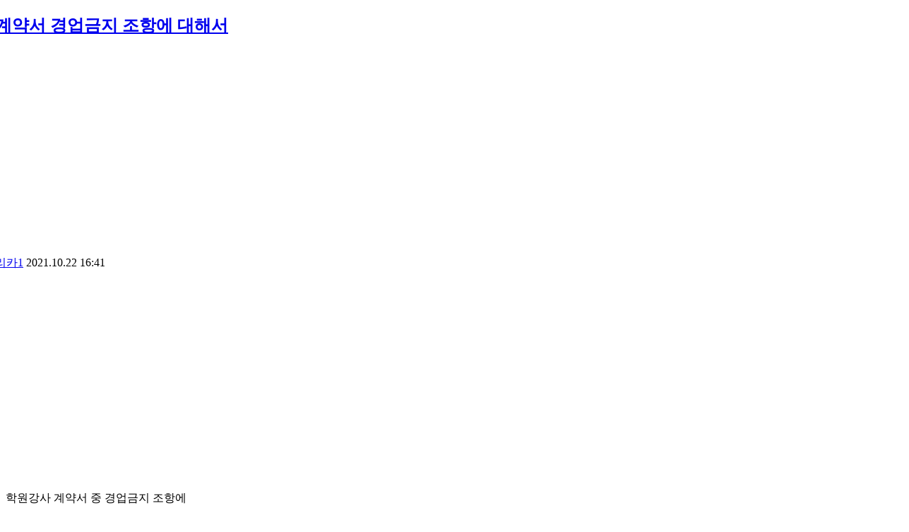

--- FILE ---
content_type: text/html; charset=UTF-8
request_url: https://www.nodong.kr/qna/2253841?ckattempt=1
body_size: 13064
content:
<!DOCTYPE html>
<html lang="ko">
<head>
<!-- META -->
<meta charset="utf-8">
<meta http-equiv="X-UA-Compatible" content="IE=edge">
<!-- TITLE -->
<title>계약서 경업금지 조항에 대해서 - 온라인상담실 - 노동OK</title>

<meta name="Author" content="노동OK" />
<meta name="Keywords" content="연차휴가, 통상임금, 퇴직금, 최저임금, 실업급여, 4대보험, 근로소득세, 임금명세서, 급여명세서, 노동상담" />
<meta name="robots" content="index, follow">
<link rel="shortcut icon" href="https://www.nodong.kr/favicon.ico">
<meta property="og:type" content="website" />

<!--모바일 앱 연동(안드로이드)-->
<meta property="al:android:url" content="https://play.google.com/store/apps/details?id=nodongok.mobile" />
<meta property="al:android:app_name" content="노동OK - 통상임금 연차휴가 4대보험 퇴직금 최저임금 자동계산 노동상담" />
<meta property="al:android:package" content="nodongok.mobile" />
<meta property="al:web:url" content="https://www.nodong.kr/" />
<!--모바일 앱 연동-->

<span itemscope="" itemtype="https://schema.org/Organization">
<link itemprop="url" href="https://www.nodong.kr">
<a itemprop="sameAs" alt="페이스북" href="https://www.facebook.com/laborok"></a>
<a itemprop="sameAs" alt="구글플레이어" href="https://play.google.com/store/apps/details?id=nodongok.mobile"></a>
<a itemprop="sameAs" alt="모두" href="https://nodong.modoo.at"></a>
</span>

<!-- Google Tag Manager -->
<script>(function(w,d,s,l,i){w[l]=w[l]||[];w[l].push({'gtm.start':
new Date().getTime(),event:'gtm.js'});var f=d.getElementsByTagName(s)[0],
j=d.createElement(s),dl=l!='dataLayer'?'&l='+l:'';j.async=true;j.src=
'https://www.googletagmanager.com/gtm.js?id='+i+dl;f.parentNode.insertBefore(j,f);
})(window,document,'script','dataLayer','GTM-5D4Q3FM');</script>
<!-- End Google Tag Manager -->

<!--GA4삭제-->

<!-- Google Adsense-->
<script async src="https://pagead2.googlesyndication.com/pagead/js/adsbygoogle.js?client=ca-pub-5633763088282341"
     crossorigin="anonymous"></script>

<script async custom-element="amp-auto-ads"
        src="https://cdn.ampproject.org/v0/amp-auto-ads-0.1.js">
</script>

<meta name="google-site-verification" content="hhyj86UwRdb-KxIGeTr-BwXcxl-65MqlA-H2srQ_qBI" />
<meta name="msvalidate.01" content="69746B8A11BAAACD9BAEF5B3993B8F3D" />
<meta name="naver-site-verification" content="bb87fe49e3f603f160a30777852b3d1bc663c0e3"/>

<!--naver analytics-->
<script type="text/javascript" src="//wcs.naver.net/wcslog.js"></script>
<script type="text/javascript">
if(!wcs_add) var wcs_add = {};
wcs_add["wa"] = "13209676271329c";
if(window.wcs) {
wcs_do();
}
</script>
<!--category 링크 제거-->
<script type="text/javascript">
if(typeof(history.pushState) == 'function')	{
		var CategoryURL = location.href;
	CategoryURL = CategoryURL.replace(/\?category=([0-9]+)/ig,'');
	history.pushState(null, null, CategoryURL);
}
</script>
<link href="https://cdn.jsdelivr.net/fontawesome/4.7.0/css/font-awesome.min.css" rel="stylesheet">
<style> .xe_content { font-family:"arial";font-size:16px; }</style>
<link rel="canonical" href="https://www.nodong.kr/qna/2253841" />
<meta name="description" content="학원강사 계약서 중 경업금지 조항에 을은 계약 해지 후 (해지 및 퇴사 사유와 무관하게) 1년 이내에는 갑의 동의 없이 동일 상권(갑의 사업장 반경10km이내)에서는 동일과목에 한해 동종, 유사의 학원을 개원하거나 동종, 유사의 학원에 취업해서는 안된다.  위의 조..." />
<meta property="og:locale" content="ko_KR" />
<meta property="og:type" content="article" />
<meta property="og:url" content="https://www.nodong.kr/qna/2253841" />
<meta property="og:site_name" content="노동OK" />
<meta property="og:title" content="계약서 경업금지 조항에 대해서 - 온라인상담실 - 노동OK" />
<meta property="og:description" content="학원강사 계약서 중 경업금지 조항에 을은 계약 해지 후 (해지 및 퇴사 사유와 무관하게) 1년 이내에는 갑의 동의 없이 동일 상권(갑의 사업장 반경10km이내)에서는 동일과목에 한해 동종, 유사의 학원을 개원하거나 동종, 유사의 학원에 취업해서는 안된다.  위의 조..." />
<meta property="article:published_time" content="2021-10-22T16:41:59+09:00" />
<meta property="article:modified_time" content="2021-10-26T11:13:53+09:00" />
<meta property="article:tag" content="경업금지" />
<meta property="og:image" content="https://www.nodong.kr/files/attach/site_image/site_image.1658874480.png" />
<meta property="og:image:width" content="1200" />
<meta property="og:image:height" content="600" />
<style data-id="bdCss">
.bd em,.bd .color{color:#333333;}
.bd .shadow{text-shadow:1px 1px 1px ;}
.bd .bolder{color:#333333;text-shadow:2px 2px 4px ;}
.bd .bg_color{background-color:#333333;}
.bd .bg_f_color{background-color:#333333;background:-webkit-linear-gradient(#FFF -50%,#333333 50%);background:linear-gradient(to bottom,#FFF -50%,#333333 50%);}
.bd .border_color{border-color:#333333;}
.bd .bx_shadow{box-shadow:0 0 2px ;}
.viewer_with.on:before{background-color:#333333;box-shadow:0 0 2px #333333;}
.bd_zine.zine li:first-child,.bd_tb_lst.common_notice tr:first-child td{margin-top:2px;border-top:1px solid #DDD}
.bd_zine .info b,.bd_zine .info a{color:;}
.bd_zine.card h3{color:#333333;}
.bd_tb_lst .cate span,.bd_tb_lst .author span,.bd_tb_lst .last_post small{max-width:px}
</style>
<style>
.my_adslot_336_content_right { width: 336px; height: 280px; }
@media(min-width: 350px) { .my_adslot_336_content_right { width: 300px; height: 250px; } }
@media(min-width: 750px) { .my_adslot_336_content_right { width: 336px; height: 280px; } }
</style>
<style type="text/css">
.tag_relation * {padding:0;margin:0}
.tag_relation {border-top:1px solid #E5E5E5; padding:10px 0px;margin:10px 0 3px 0;}
.tag_relation div.title {font-size:1.21em;font-weight:bold;color:#ff4000;border-bottom:#E5E5E5 1px solid;padding:0px 0px 5px 0px;margin-bottom:10px}
.tag_relation h2 {font-size:18px;font-weight:bold;color:#ff4000;border-bottom:#E5E5E5 0px solid;padding:0px 0px 5px 0px;margin:0;}
.tag_relation li {list-style:none;margin:0; font-size:1.02em;color:#FF0000}
.tag_relation li .module_title {font-family:돋움,sans-serif;font-size:.85em;color:#AAA}
.tag_relation h3 {color:#1C1C1C; font-weight:400 ;font-size:1.02em; text-indent:-5px; padding-left:5px; margin:5px 0;}
.tag_relation li a {color:#1C1C1C;text-decoration:none;font-size:1.02em}
.tag_relation li a:hover {text-decoration:underline;font-size:1.02em}
@media screen and (max-width:400px){
.tag_relation h3 {font-size:1.13em;}
.tag_relation li a {font-size:1.13em;}
.tag_relation li a:hover {font-size:1.13em;}
	}
</style>
<style>
.accessoryTitleBox {width:100%; margin:10px 0; padding-bottom:4px; border-bottom:5px solid #D8D8D8;}
</style>
<style>
.my_adslot_336_comment_right { width: 336px; height: 280px; }
@media(max-width: 750px) { .my_adslot_336_comment_right { width: 336px; height: 280px; } }
@media(max-width: 350px) { .my_adslot_336_comment_right { width: 300px; height: 250px; } }
</style>
<link href="https://www.nodong.kr/css/sjeje_mediaquery.css?ver=1.01" rel=stylesheet type="text/css">
<link rel="stylesheet" type="text/css" href="https://www.nodong.kr/sangdam/Link/withUrl.css?ver=0.05" async />
<link href="https://www.nodong.kr/css/sjeje_mediaquery.css?ver=1.01" rel=stylesheet type="text/css"><!-- CSS -->
<link rel="stylesheet" href="//nodongok.edge.naverncp.com/common/css/xe.min.css" />
<link rel="stylesheet" href="//ajax.aspnetcdn.com/ajax/jquery.ui/1.10.3/themes/smoothness/jquery-ui.css" />
<link rel="stylesheet" href="//nodongok.edge.naverncp.com/modules/board/skins/sketchbook5_1.7.2_qna/css/board.css" />
<!--[if lt IE 9]><link rel="stylesheet" href="/modules/board/skins/sketchbook5_1.7.2_qna/css/ie8.css?20180116123322" />
<![endif]--><link rel="stylesheet" href="//nodongok.edge.naverncp.com/layouts/neat/css/cameron.responsive.css" />
<link rel="stylesheet" href="//nodongok.edge.naverncp.com/layouts/neat/css/layout.css" />
<link rel="stylesheet" href="/layouts/neat/fonts/nanumgothic.css?20230824182723" />
<link rel="stylesheet" href="//nodongok.edge.naverncp.com/layouts/neat/css/colorset3.css" />
<link rel="stylesheet" href="//nodongok.edge.naverncp.com/layouts/neat/cpreview/spectrum.css" />
<link rel="stylesheet" href="/modules/editor/styles/qna_default/style.css?20230812093444" />
<link rel="stylesheet" href="/widgets/cameronCategory/skins/neat/neat_cate.css?20201014135159" />
<link rel="stylesheet" href="/files/faceOff/747/012/002/layout.css?20251117232823" />
<!-- JS -->
<!--[if lt IE 9]><script src="//nodongok.edge.naverncp.com/common/js/jquery-1.x.min.js"></script>
<![endif]--><!--[if gte IE 9]><!--><script src="//nodongok.edge.naverncp.com/common/js/jquery.min.js"></script>
<!--<![endif]--><script src="//nodongok.edge.naverncp.com/common/js/x.min.js"></script>
<script src="//nodongok.edge.naverncp.com/common/js/xe.min.js"></script>
<script src="/modules/board/tpl/js/board.min.js?20180116123234"></script>
<script src="//nodongok.edge.naverncp.com/layouts/neat/js/modernizr.custom.js"></script>
<!-- RSS -->
<link rel="alternate" type="application/rss+xml" title="RSS" href="https://www.nodong.kr/qna/rss" /><link rel="alternate" type="application/atom+xml" title="Atom" href="https://www.nodong.kr/qna/atom" /><!-- ICON -->
<link rel="shortcut icon" href="https://www.nodong.kr/files/attach/xeicon/favicon.ico" /><link rel="apple-touch-icon" href="https://www.nodong.kr/files/attach/xeicon/mobicon.png" /><script>
//<![CDATA[
var current_url = "https://www.nodong.kr/?mid=qna&document_srl=2253841&ckattempt=1";
var request_uri = "https://www.nodong.kr/";
var current_mid = "qna";
var waiting_message = "서버에 요청 중입니다. 잠시만 기다려주세요.";
var ssl_actions = new Array();
var default_url = "https://www.nodong.kr/";
var enforce_ssl = true;xe.current_lang = "ko";
xe.cmd_find = "찾기";
xe.cmd_cancel = "취소";
xe.cmd_confirm = "확인";
xe.msg_no_root = "루트는 선택 할 수 없습니다.";
xe.msg_no_shortcut = "바로가기는 선택 할 수 없습니다.";
xe.msg_select_menu = "대상 메뉴 선택";
//]]>
</script>
</head>
<body>
<body id="sub" class="colorset3">
<!--클로링 제외 (2020.1.17)-->					
<div id="cameron-body">
<!--클로링 제외 (2020.1.17)-->					
<!---AMP자동광고 start--->	
<amp-auto-ads type="adsense"
              data-ad-client="ca-pub-5633763088282341">
</amp-auto-ads>
<!---AMP자동광고 end--->	
	
	<section id="contents" class="cameron-container boxs">
		<div class="cameron-row boxs">
<!--클로링 제외 (2020.1.17)-->					
				<div class="content newclearfix">
<!--크롤링 제외(2020.1.17)-->					
				<!--#JSPLUGIN:ui--><script>//<![CDATA[
var lang_type = "ko";
var bdLogin = "로그인 하시겠습니까?@https://www.nodong.kr/index.php?mid=qna&document_srl=2253841&ckattempt=1&act=dispMemberLoginForm";
jQuery(function($){
	board('#bd_187123_2253841');
	$.cookie('bd_viewer_font',$('body').css('font-family'));
});
//]]></script>
<div></div><div id="bd_187123_2253841" class="bd  fdb_count fdb_count2 hover_effect" data-default_style="list" data-bdBubble="N" data-bdFilesType="" data-bdNavSide="N">
<div class="bd_hd v2 clear">
		
	
	<div class="bd_set fr m_btn_wrp m_no">
															</div>
	
	</div>
<div class="rd rd_nav_style2 clear" style="padding:;" data-docSrl="2253841">
	
	<div class="rd_hd clear" style="margin:0 -15px 20px">
		
		<header class="board clear " style=";">
			<div class="top_area ngeb" style=";">
								<div class="fr">
														</div>
				<h1 class="np_18px"><a href="https://www.nodong.kr/qna/2253841">계약서 경업금지 조항에 대해서</a></h1>
			</div>
<!--ads--> 
<aside style="margin:10px auto; text-align:center">
<!-- QNA 제목아래 -->
<ins class="adsbygoogle"
     style="display:block"
     data-ad-client="ca-pub-5633763088282341"
     data-ad-slot="3355610639"
     data-ad-format="auto"
     data-full-width-responsive="true"></ins>
<script>
     (adsbygoogle = window.adsbygoogle || []).push({});
</script>
</aside>
<!--ads-->
			<div class="btm_area clear">
								<div class="side">
					<a href="#popup_menu_area" class="nick member_2253839" onclick="return false">리카1</a>										
					<span class="date">2021.10.22 16:41</span>														</div>
				<div class="side fr">
																																			<!--조회수 클로링 제외 (2020.1.17)//-->
																								</div>
				
							</div>
		</header>		
		
				
				
				
		
			</div>
	
		
	<div class="rd_body clear" style="font-size:16px;">
		
		
				
		<!---애드센스//본문 좌상쪽---->		
<div id="adsenserighttop">

<!-- QNA_본문 -->
<ins class="adsbygoogle my_adslot_336_content_right"
     style="display:block"
     data-ad-client="ca-pub-5633763088282341"
     data-ad-slot="1613184714"
     data-ad-format="auto"></ins>
<script>
(adsbygoogle = window.adsbygoogle || []).push({});
</script>
</div>
<!---애드센스---->
		<article><!--BeforeDocument(2253841,2253839)--><div class="document_2253841_2253839 xe_content"><p>학원강사 계약서 중 경업금지 조항에</p>

<p>을은 계약 해지 후 (해지 및 퇴사 사유와 무관하게) 1년 이내에는 갑의 동의 없이 동일 상권(갑의 사업장 반경10km이내)에서는 동일과목에 한해 동종, 유사의 학원을 개원하거나 동종, 유사의 학원에 취업해서는 안된다. </p>

<p>위의 조항은 불공정한 조항인지 궁금합니다.</p></div><!--AfterDocument(2253841,2253839)-->
</article>
<!---본문하단/s--->	

	<div class="contents_bottom_ad_left">
	
	<table class="et_vars bd_tb">
		<caption class="blind">Extra Form</caption>
				<tr class="bg1">
			<th scope="row">성별</th>
			<td>여성</td>							</tr><tr class="bg0">
			<th scope="row">지역</th>
			<td>인천</td>							</tr><tr class="bg1">
			<th scope="row">회사 업종</th>
			<td>교육서비스업</td>							</tr><tr class="bg0">
			<th scope="row">상시근로자수</th>
			<td>1~4인</td>							</tr><tr class="bg1">
			<th scope="row">본인 직무 직종</th>
			<td>서비스직</td>							</tr><tr class="bg0">
			<th scope="row">노동조합</th>
			<td>없음</td>							</tr>	</table>	</div>	
	<div class="contents_bottom_ad_right">
	
	<!-- QNA_본문_하단 -->
	<ins class="adsbygoogle"
	     style="display:block"
	     data-ad-client="ca-pub-5633763088282341"
	     data-ad-slot="3103179677"
	     data-ad-format="auto"
	     data-full-width-responsive="true"></ins>
	<script>
	     (adsbygoogle = window.adsbygoogle || []).push({});
	</script>
	</div>
<!---본문하단/e--->	
        			
<!---새롭게 추천, sns, 첨부파일 위치를 본문박스 안으로 옮겨온 곳--->
		
		
				<div class="rd_t_f rd_tag css3pie clear">
			<div class="bg_f_color border_color">연관 검색어</div>
			<ul>
												<li><a href="https://www.nodong.kr/index.php?mid=qna&amp;ckattempt=1&amp;search_target=tag&amp;search_keyword=%EA%B2%BD%EC%97%85%EA%B8%88%EC%A7%80">경업금지</a><span class="comma">,</span></li>
							</ul>
		</div>	</div>
<!---여기까지 박스안쪽--->	
<div class="rd_ft">
		
				
				
		<div class="rd_ft_nav clear">
						
			
						<div class="rd_nav img_tx fr m_btn_wrp">
				<a class="back_to bubble m_no" href="#bd_187123_2253841" title="위로"><i class="fa fa-arrow-up"></i><b class="tx">위로</b></a>
	<a class="back_to bubble m_no" href="#rd_end_2253841" title="(목록) 아래로"><i class="fa fa-arrow-down"></i><b class="tx">아래로</b></a>
	<a class="comment back_to bubble if_viewer m_no" href="#2253841_comment" title="댓글로 가기"><i class="fa fa-comment"></i><b class="tx">댓글로 가기</b></a>
				</div>					</div>
	</div>
<!-- Share /s -->				

<div class="sharewith">이 정보를 친구들과 공유</div>
<!--sns/s-->
<div class="to_sns big" data-url="https://www.nodong.kr/qna/2253841" data-permanenturl="https://www.nodong.kr/qna/2253841" data-title="계약서 경업금지 조항에 대해서">
	<script src="https://t1.kakaocdn.net/kakao_js_sdk/2.7.8/kakao.min.js" integrity="sha384-WUSirVbD0ASvo37f3qQZuDap8wy76aJjmGyXKOYgPL/NdAs8HhgmPlk9dz2XQsNv" crossorigin="anonymous"></script>
	<script>
	  Kakao.init('1c3f0ca35397898a5046af8b1a759df5');
	</script>
		<a id="kakaotalk-sharing-btn" href="javascript:shareMessage()"><img src="https://nodongok.cdn1.cafe24.com/sns/b_kakao_234.png" style="height:55px; width:234px;" alt="카톡으로 공유"></a>
		<script>
		  function shareMessage() {
		    Kakao.Share.sendScrap({
		      requestUrl: 'https://www.nodong.kr/qna/2253841'
		    });
		  }
		</script>
	<a class="facebook bubble" href="#" data-type="facebook" title="To Facebook"><img src="https://nodongok.cdn1.cafe24.com/sns/b_fb_234.png" style="height:55px; width:234px;" alt="페이스북으로 공유"></a>
</div>
<!---sns/e--->
<!--URL copy/s-->
<div class="withUrl_container">
	<input id="url_field" type="url" value="https://www.nodong.kr/qna/2253841" readonly="readonly">
	<input id="copy_btn" type="button" value="URL 복사">
</div>
<script src="https://www.nodong.kr/sangdam/Link/withUrl.js" async /></script>
<!--URL copy/e-->
<!-- Share /e -->

<!---크롤링 제외 적용/s--->
<!--Accessory part + ad /e-->
<!--크롤링 제외 적용/e--->
<br />
	<div class="fdb_lst_wrp fdb_v2 no_profile">
		<div id="2253841_comment" class="fdb_lst clear fdb_nav_btm cmt_wrt_btm">
			
						
						
			<div id="cmtPosition" aria-live="polite"><a class="nametag ui_font bubble" href="#" onclick="jQuery(this).nextAll('ul,.bd_pg').slideToggle();return false" title="Click! 댓글 보기~"><h2 style="margin: 0;"><strong class="bg_color bx_shadow">답변 글 <b>'1'</b></strong></h2></a><br />
<ul class="fdb_lst_ul ">
		<li id="comment_2254134" class="fdb_itm clear">
		
				
		<div class="meta">
			<a href="#popup_menu_area" class="member_203578" onclick="return false">상담소</a>									<span class="date">2021.10.26 11:13</span>작성
									
					</div>
		
			
<!---애드센스---->		
<div id="adsenserightbottom">
	
<!-- 반응형 336 -->
<ins class="adsbygoogle my_adslot_336_comment_right"
     style="display:block"
     data-ad-client="ca-pub-5633763088282341"
     data-ad-slot="2970296604"
     data-ad-format="auto"
     data-full-width-responsive="true"></ins>
<script>
(adsbygoogle = window.adsbygoogle || []).push({});
</script>
</div>
<!---애드센스---->		
		<!--BeforeComment(2254134,203578)--><div class="comment_2254134_203578 xe_content"><p>안녕하세요, 노동OK를 운영하고 있는 한국노총 부천상담소입니다.&nbsp;</p>

<p>&nbsp;</p>

<p>위의 내용만 가지고 판단하기는 어렵습니다. 경업금지 약정의 유효성 여부에 대해서는</p>

<p>&#39;보호할 가치 있는 사용자의 이익, 근로자의 퇴직 전 지위, 경업 제한의 기간&middot;지역 및 대상 직종, 근로자에 대한 대가의 제공 유무, 근로자의 퇴직 경위, 공공의 이익 및 기타 사정 등을 종합적으로 고려&#39;해서 판단하게 되므로 사용자의 필요성과 귀하의 불이익을 비교교량해서 판단해야 할 것 입니다. 1~2년의 경우도 위에서 말씀드린 기준에 따라 과하다고 보거나 과하지 않다고 판단한 사례들이 존재하나 학원강사의 경우 1년간 경업금지 약정을 체결한 사안에서 무효라고 본 판결이 있으니 귀하의 경우도 효력이 없을 것이라고 판단되나 구체적 상황을 알 수 없어 정확한 답변은 어려우니 아래의 판결을 참고하시기 바랍니다.</p>

<p>&nbsp;</p>

<p>경업의 제한이 합리적인 범위를 넘어서 직업선택의 자유 등을 부당하게 구속하고 그의 생존을 위협하는 경우에 그와 같은 제한은 사회질서에 반하는 것으로서 무효가 된다</p>

<p>사건번호 : 서울중앙지법 2007가합86803,&nbsp; 선고일자 : 2008-01-10</p>

<p>피고들은 원고의 학원에게 근무하면서 학원강사로서 근무하면서 일반적으로 얻는 지식이나 기능 이외에 특별한 지식을 습득한 것으로 보기 어렵고, 피고들은 원고에 대해 원고의 영업이익과 관련된 영업비밀과 노하우를 누설하지 않겠다고 약정하였으나 피고들이 원고의 영업이익 등에 관련된 영업비밀을 취득하였다고 볼 자료도 전혀 없으며, 원고와 피고들 사이의 경업금지약정은 원고의 정당한 영업이익을 보호하기 위한 것으로 보기 어렵고, 피고들의 다른 학원에의 전직을 방지하여 원고의 영업이익의 독점을 위한 것...</p>

<p>또 피고들의 경업금지약정위반에 대하여 피고들에게 지나친 위약금을 부담하게 하는 의무를 과하고 있고, 피고들이 원고의 학원에서 근무한 기간과 받은 급여(피고 ○○○ 기본급 월 250만원, 피고 ○○○ 기본급 월 180만원)에 비하여 원고의 대치동 학원에서 반경 5㎞ 이내에서 1년간 개인과외를 제외한 교습소나 학원에서의 일체의 강의행위를 금지하는 내용의 합리성이 찾아보기도 어렵다. 더욱이 원고가 피고들에게 경업금지약정의 반대급부로서 아무런 대가조치도 취하지 않았다.이와 같은 사정에 비추어 보면, 원고와 피고들 사이의 경업금지약정은 피고들의 직업선택의 자유와 학원들 사이의 영업경쟁을 합리적인 범위를 넘어 지나치게 제한하는 것으로 그 특약을 체결에 관해 합리적인 사정이 있음이 입증되지 않는 한 민법 제103조에 정해진 선량한 사회질서에 반하는 약정에 해당하여 무효라고 해석함이 상당하다.(이하 생략)</p>

<p>&nbsp;</p>

<p>노동자의 권익향상과 노동환경개선을 위해 노력하고 있는 저희 &#39;한국노총&#39;에 많은 관심과 성원 부탁드리며, 좋은 하루되시기 바랍니다.</p></div><!--AfterComment(2254134,203578)--><!---코멘트하단/s--->	

<div class="contents_bottom_ad_left">
<!-- QNA_코멘트 -->
<ins class="adsbygoogle"
     style="display:block"
     data-ad-client="ca-pub-5633763088282341"
     data-ad-slot="7603877994"
     data-ad-format="auto"
     data-full-width-responsive="true"></ins>
<script>
     (adsbygoogle = window.adsbygoogle || []).push({});
</script>
</div>	
<div class="contents_bottom_ad_right">
<!--
<div id="fb-root"></div>
<script async defer crossorigin="anonymous" src="https://connect.facebook.net/ko_KR/sdk.js#xfbml=1&version=v11.0&appId=261236800886594&autoLogAppEvents=1" nonce="f8ZUVW6y"></script>
<div class="fb-page" data-href="https://www.facebook.com/laborok/" data-tabs="timeline" data-width="320" data-height="290" data-small-header="true" data-adapt-container-width="true" data-hide-cover="true" data-show-facepile="true"><blockquote cite="https://www.facebook.com/laborok/" class="fb-xfbml-parse-ignore"><a href="https://www.facebook.com/laborok/">노동OK</a></blockquote></div>
-->
</div>			
<!---코멘트하단/e--->	
				
		<div class="fdb_nav img_tx">
									
			
						
			<a class="re_comment" href="https://www.nodong.kr/index.php?mid=qna&amp;document_srl=2253841&amp;ckattempt=1&amp;act=dispBoardReplyComment&amp;comment_srl=2254134" onclick="alert('권한이 없습니다.');return false;"><i class="fa fa-comment"></i> 댓글</a>			
					</div>
	</li>
	</ul>
</div>
			
			<div class="cmt_editor" style="margin-top:30px">
<label for="editor_2253841" class="cmt_editor_tl fl"><em>✔</em><strong>댓글 쓰기</strong></label>
<div class="bd_wrt clear">
	<div class="simple_wrt">
				<div class="text">
			<a class="cmt_disable bd_login" href="#">댓글 쓰기 권한이 없습니다. 로그인 하시겠습니까?</a>					</div>
		<input type="button" value="등록" disabled="disabled" class="bd_btn" />
	</div>
</div>
</div>					</div>
	</div>	
	<!--크롤링 제외 적용/s--->
<!--크롤링 제외 적용/e--->
</div>
<hr id="rd_end_2253841" class="rd_end clear" /><div class="bd_lst_wrp">
<div class="tl_srch clear">
	
			
	<div class="bd_faq_srch clear">
		<form action="https://www.nodong.kr/" method="get" onsubmit="return procFilter(this, search)" ><input type="hidden" name="act" value="" />
	<input type="hidden" name="vid" value="" />
	<input type="hidden" name="mid" value="qna" />
	<input type="hidden" name="category" value="" />
	<table class="bd_tb">
		<tr>
			<td>
				<span class="select itx">
					<select name="search_target">
						<option value="title_content">제목+내용</option><option value="title">제목</option><option value="content">내용</option><option value="comment">댓글</option><option value="nick_name">닉네임</option><option value="tag">태그</option><option value="extra_vars1">성별</option><option value="extra_vars2">지역</option><option value="extra_vars3">회사 업종</option><option value="extra_vars4">상시근로자수</option><option value="extra_vars5">본인 직무 직종</option><option value="extra_vars6">노동조합</option>					</select>
				</span>
			</td>
			<td class="itx_wrp">
				<input type="text" name="search_keyword" value="" class="itx srch_itx" />
			</td>
			<td>
				<button type="submit" onclick="jQuery(this).parents('form').submit();return false" class="bd_btn">검색</button>
								<!--계속검색 강화(굵게,단어변경) 2019.05.13 수정 했음 확인-->
			</td>
		</tr>
	</table>
</form>	</div></div>
<div class="cnb_n_list">
</div>
<!---상담분류별 보기(2019.12.28)--->
<div class="xe-widget-wrapper " style=""><div style="*zoom:1;padding: 0px 0px 0px 0px !important;"><div class="neat_category newclearfix">
	<ul>
		<li><a class="selected" href="https://www.nodong.kr/qna" title="전체 119475">전체</a></li>
								<li>
		<a href="https://www.nodong.kr/index.php?mid=qna&amp;category=187125" title="임금·퇴직금 19371">임금·퇴직금</a>
					</li>
											<li>
		<a href="https://www.nodong.kr/index.php?mid=qna&amp;category=187127" title="근로계약 4809">근로계약</a>
					</li>
											<li>
		<a href="https://www.nodong.kr/index.php?mid=qna&amp;category=187129" title="해고·징계 3260">해고·징계</a>
					</li>
											<li>
		<a href="https://www.nodong.kr/index.php?mid=qna&amp;category=187131" title="근로시간 3045">근로시간</a>
					</li>
											<li>
		<a href="https://www.nodong.kr/index.php?mid=qna&amp;category=187133" title="휴일·휴가 6506">휴일·휴가</a>
					</li>
											<li>
		<a href="https://www.nodong.kr/index.php?mid=qna&amp;category=187135" title="비정규직 791">비정규직</a>
					</li>
											<li>
		<a href="https://www.nodong.kr/index.php?mid=qna&amp;category=2008610" title="직장갑질 226">직장갑질</a>
					</li>
											<li>
		<a href="https://www.nodong.kr/index.php?mid=qna&amp;category=187137" title="여성 1243">여성</a>
					</li>
											<li>
		<a href="https://www.nodong.kr/index.php?mid=qna&amp;category=187139" title="고용보험 3189">고용보험</a>
					</li>
											<li>
		<a href="https://www.nodong.kr/index.php?mid=qna&amp;category=187141" title="산업재해 792">산업재해</a>
					</li>
											<li>
		<a href="https://www.nodong.kr/index.php?mid=qna&amp;category=187143" title="노동조합 976">노동조합</a>
					</li>
											<li>
		<a href="https://www.nodong.kr/index.php?mid=qna&amp;category=1363894" title="최저임금 667">최저임금</a>
					</li>
											<li>
		<a href="https://www.nodong.kr/index.php?mid=qna&amp;category=187145" title="기타 4980">기타</a>
					</li>
											</li>
	</ul>
</div></div></div>
		<table class="bd_lst bd_tb_lst bd_tb">
	<caption class="blind">List of Articles</caption>
	<thead class="bg_f_f9">
		
	</thead>
	<tbody>
		
		<tr>
						<td class="no">
							</td>				
																								<td class="cate"><span style="color:transpa">근로시간</span></td>			<td class="title">
				
								<a href="https://www.nodong.kr/index.php?mid=qna&amp;document_srl=2253873&amp;ckattempt=1" class="hx">격일제 경비근무자(감시단속직)의 일 최소 휴게시간</a>
												<a href="https://www.nodong.kr/index.php?mid=qna&amp;document_srl=2253873&amp;ckattempt=1#2253873_comment" class="replyNum" title="댓글">1</a>												<span class="extraimages"></span>
							</td>
				
																						
																						
																						
			<td class="time" title="08:37">2021.10.23</td>																			
												<td class="m_no">2623</td>								</tr><tr>
						<td class="no">
							</td>				
																								<td class="cate"><span style="color:">직장갑질</span></td>			<td class="title">
				
								<a href="https://www.nodong.kr/index.php?mid=qna&amp;document_srl=2253870&amp;ckattempt=1" class="hx">퇴사보고후 협박시 신고가능한가요</a>
												<a href="https://www.nodong.kr/index.php?mid=qna&amp;document_srl=2253870&amp;ckattempt=1#2253870_comment" class="replyNum" title="댓글">1</a>												<span class="extraimages"></span>
							</td>
				
																						
																						
																						
			<td class="time" title="23:00">2021.10.22</td>																			
												<td class="m_no">1849</td>								</tr><tr>
						<td class="no">
							</td>				
																								<td class="cate"><span style="color:transpa">근로계약</span></td>			<td class="title">
				
								<a href="https://www.nodong.kr/index.php?mid=qna&amp;document_srl=2253868&amp;ckattempt=1" class="hx">실업급여 궁금합니다.</a>
												<a href="https://www.nodong.kr/index.php?mid=qna&amp;document_srl=2253868&amp;ckattempt=1#2253868_comment" class="replyNum" title="댓글">1</a>												<span class="extraimages"></span>
							</td>
				
																						
																						
																						
			<td class="time" title="21:36">2021.10.22</td>																			
												<td class="m_no">250</td>								</tr><tr>
						<td class="no">
							</td>				
																								<td class="cate"><span style="color:transpa">고용보험</span></td>			<td class="title">
				
								<a href="https://www.nodong.kr/index.php?mid=qna&amp;document_srl=2253866&amp;ckattempt=1" class="hx">일용직 실업급여 도와주세요~@</a>
												<a href="https://www.nodong.kr/index.php?mid=qna&amp;document_srl=2253866&amp;ckattempt=1#2253866_comment" class="replyNum" title="댓글">1</a>												<span class="extraimages"></span>
							</td>
				
																						
																						
																						
			<td class="time" title="20:22">2021.10.22</td>																			
												<td class="m_no">434</td>								</tr><tr>
						<td class="no">
							</td>				
																								<td class="cate"><span style="color:transpa">임금·퇴직금</span></td>			<td class="title">
				
								<a href="https://www.nodong.kr/index.php?mid=qna&amp;document_srl=2253862&amp;ckattempt=1" class="hx">중도퇴사시 주말 급여산정 문의</a>
												<a href="https://www.nodong.kr/index.php?mid=qna&amp;document_srl=2253862&amp;ckattempt=1#2253862_comment" class="replyNum" title="댓글">1</a>												<span class="extraimages"></span>
							</td>
				
																						
																						
																						
			<td class="time" title="18:19">2021.10.22</td>																			
												<td class="m_no">604</td>								</tr><tr>
						<td class="no">
							</td>				
																								<td class="cate"><span style="color:transpa">근로시간</span></td>			<td class="title">
				
								<a href="https://www.nodong.kr/index.php?mid=qna&amp;document_srl=2253859&amp;ckattempt=1" class="hx">선택근무제 산정 방식 문의</a>
												<a href="https://www.nodong.kr/index.php?mid=qna&amp;document_srl=2253859&amp;ckattempt=1#2253859_comment" class="replyNum" title="댓글">1</a>												<span class="extraimages"></span>
							</td>
				
																						
																						
																						
			<td class="time" title="17:59">2021.10.22</td>																			
												<td class="m_no">532</td>								</tr><tr>
						<td class="no">
							</td>				
																								<td class="cate"><span style="color:transpa">기타</span></td>			<td class="title">
				
								<a href="https://www.nodong.kr/index.php?mid=qna&amp;document_srl=2253854&amp;ckattempt=1" class="hx">헤외 주재원 미사용 연차 미지급 관련입니다,.</a>
												<a href="https://www.nodong.kr/index.php?mid=qna&amp;document_srl=2253854&amp;ckattempt=1#2253854_comment" class="replyNum" title="댓글">1</a>												<span class="extraimages"></span>
							</td>
				
																						
																						
																						
			<td class="time" title="17:44">2021.10.22</td>																			
												<td class="m_no">422</td>								</tr><tr>
						<td class="no">
							</td>				
																								<td class="cate"><span style="color:transpa">휴일·휴가</span></td>			<td class="title">
				
								<a href="https://www.nodong.kr/index.php?mid=qna&amp;document_srl=2253850&amp;ckattempt=1" class="hx">회계기간 연차산정 회사 입니다. 퇴사시 연차수당 질문입니다.</a>
												<a href="https://www.nodong.kr/index.php?mid=qna&amp;document_srl=2253850&amp;ckattempt=1#2253850_comment" class="replyNum" title="댓글">1</a>												<span class="extraimages"></span>
							</td>
				
																						
																						
																						
			<td class="time" title="17:00">2021.10.22</td>																			
												<td class="m_no">249</td>								</tr><tr class="select">
						<td class="no">
				&raquo;			</td>				
																								<td class="cate"><span style="color:transpa">근로계약</span></td>			<td class="title">
				
								<a href="https://www.nodong.kr/index.php?mid=qna&amp;document_srl=2253841&amp;ckattempt=1" class="hx">계약서 경업금지 조항에 대해서</a>
												<a href="https://www.nodong.kr/index.php?mid=qna&amp;document_srl=2253841&amp;ckattempt=1#2253841_comment" class="replyNum" title="댓글">1</a>												<span class="extraimages"></span>
							</td>
				
																						
																						
																						
			<td class="time" title="16:41">2021.10.22</td>																			
												<td class="m_no">1523</td>								</tr><tr>
						<td class="no">
							</td>				
																								<td class="cate"><span style="color:transpa">임금·퇴직금</span></td>			<td class="title">
				
								<a href="https://www.nodong.kr/index.php?mid=qna&amp;document_srl=2253832&amp;ckattempt=1" class="hx">야간 근로자 시급계산문의</a>
												<a href="https://www.nodong.kr/index.php?mid=qna&amp;document_srl=2253832&amp;ckattempt=1#2253832_comment" class="replyNum" title="댓글">1</a>												<span class="extraimages"></span>
							</td>
				
																						
																						
																						
			<td class="time" title="15:53">2021.10.22</td>																			
												<td class="m_no">409</td>								</tr><tr>
						<td class="no">
							</td>				
																								<td class="cate"><span style="color:transpa">휴일·휴가</span></td>			<td class="title">
				
								<a href="https://www.nodong.kr/index.php?mid=qna&amp;document_srl=2253794&amp;ckattempt=1" class="hx">근로기준법 연차 유급 휴가 대체합의에 따른 휴무일 기준</a>
												<a href="https://www.nodong.kr/index.php?mid=qna&amp;document_srl=2253794&amp;ckattempt=1#2253794_comment" class="replyNum" title="댓글">1</a>												<span class="extraimages"></span>
							</td>
				
																						
																						
																						
			<td class="time" title="15:39">2021.10.22</td>																			
												<td class="m_no">753</td>								</tr><tr>
						<td class="no">
							</td>				
																								<td class="cate"><span style="color:transpa">기타</span></td>			<td class="title">
				
								<a href="https://www.nodong.kr/index.php?mid=qna&amp;document_srl=2253774&amp;ckattempt=1" class="hx">실업급여 수급에 대해서_재작성 글입니다</a>
												<a href="https://www.nodong.kr/index.php?mid=qna&amp;document_srl=2253774&amp;ckattempt=1#2253774_comment" class="replyNum" title="댓글">1</a>												<span class="extraimages"></span>
							</td>
				
																						
																						
																						
			<td class="time" title="14:05">2021.10.22</td>																			
												<td class="m_no">152</td>								</tr><tr>
						<td class="no">
							</td>				
																								<td class="cate"><span style="color:transpa">근로계약</span></td>			<td class="title">
				
								<a href="https://www.nodong.kr/index.php?mid=qna&amp;document_srl=2253756&amp;ckattempt=1" class="hx">감시직 관련해서 문의드립니다.</a>
												<a href="https://www.nodong.kr/index.php?mid=qna&amp;document_srl=2253756&amp;ckattempt=1#2253756_comment" class="replyNum" title="댓글">1</a>												<span class="extraimages"></span>
							</td>
				
																						
																						
																						
			<td class="time" title="13:58">2021.10.22</td>																			
												<td class="m_no">708</td>								</tr><tr>
						<td class="no">
							</td>				
																								<td class="cate"><span style="color:transpa">휴일·휴가</span></td>			<td class="title">
				
								<a href="https://www.nodong.kr/index.php?mid=qna&amp;document_srl=2253707&amp;ckattempt=1" class="hx">퇴사시 연차수당</a>
												<a href="https://www.nodong.kr/index.php?mid=qna&amp;document_srl=2253707&amp;ckattempt=1#2253707_comment" class="replyNum" title="댓글">1</a>												<span class="extraimages"></span>
							</td>
				
																						
																						
																						
			<td class="time" title="12:48">2021.10.22</td>																			
												<td class="m_no">369</td>								</tr><tr>
						<td class="no">
							</td>				
																								<td class="cate"><span style="color:transpa">근로계약</span></td>			<td class="title">
				
								<a href="https://www.nodong.kr/index.php?mid=qna&amp;document_srl=2253701&amp;ckattempt=1" class="hx">퇴사 관련 문의</a>
												<a href="https://www.nodong.kr/index.php?mid=qna&amp;document_srl=2253701&amp;ckattempt=1#2253701_comment" class="replyNum" title="댓글">1</a>												<span class="extraimages"></span>
							</td>
				
																						
																						
																						
			<td class="time" title="11:49">2021.10.22</td>																			
												<td class="m_no">352</td>								</tr><tr>
						<td class="no">
							</td>				
																								<td class="cate"><span style="color:transpa">기타</span></td>			<td class="title">
				
								<a href="https://www.nodong.kr/index.php?mid=qna&amp;document_srl=2253670&amp;ckattempt=1" class="hx">근로시간 계산</a>
												<a href="https://www.nodong.kr/index.php?mid=qna&amp;document_srl=2253670&amp;ckattempt=1#2253670_comment" class="replyNum" title="댓글">1</a>												<span class="extraimages"></span>
							</td>
				
																						
																						
																						
			<td class="time" title="10:37">2021.10.22</td>																			
												<td class="m_no">898</td>								</tr><tr>
						<td class="no">
							</td>				
																								<td class="cate"><span style="color:transpa">임금·퇴직금</span></td>			<td class="title">
				
								<a href="https://www.nodong.kr/index.php?mid=qna&amp;document_srl=2253664&amp;ckattempt=1" class="hx">퇴직시 14일이내 급여을 지급해야 되나요</a>
												<a href="https://www.nodong.kr/index.php?mid=qna&amp;document_srl=2253664&amp;ckattempt=1#2253664_comment" class="replyNum" title="댓글">1</a>												<span class="extraimages"></span>
							</td>
				
																						
																						
																						
			<td class="time" title="09:45">2021.10.22</td>																			
												<td class="m_no">2262</td>								</tr><tr>
						<td class="no">
							</td>				
																								<td class="cate"><span style="color:transpa">임금·퇴직금</span></td>			<td class="title">
				
								<a href="https://www.nodong.kr/index.php?mid=qna&amp;document_srl=2253653&amp;ckattempt=1" class="hx">일용직 퇴직금 정산 좀 부탁드리겠습니다</a>
												<a href="https://www.nodong.kr/index.php?mid=qna&amp;document_srl=2253653&amp;ckattempt=1#2253653_comment" class="replyNum" title="댓글">1</a>												<span class="extraimages"></span>
							</td>
				
																						
																						
																						
			<td class="time" title="18:30">2021.10.21</td>																			
												<td class="m_no">417</td>								</tr><tr>
						<td class="no">
							</td>				
																								<td class="cate"><span style="color:transpa">고용보험</span></td>			<td class="title">
				
								<a href="https://www.nodong.kr/index.php?mid=qna&amp;document_srl=2253646&amp;ckattempt=1" class="hx">3.3% 1년이상 근무한곳에서 부상으로인해 퇴직 실업급여 가능한가...</a>
												<a href="https://www.nodong.kr/index.php?mid=qna&amp;document_srl=2253646&amp;ckattempt=1#2253646_comment" class="replyNum" title="댓글">1</a>												<span class="extraimages"></span>
							</td>
				
																						
																						
																						
			<td class="time" title="18:18">2021.10.21</td>																			
												<td class="m_no">1160</td>								</tr><tr>
						<td class="no">
							</td>				
																								<td class="cate"><span style="color:transpa">비정규직</span></td>			<td class="title">
				
								<a href="https://www.nodong.kr/index.php?mid=qna&amp;document_srl=2253638&amp;ckattempt=1" class="hx">별정직은 직원이아니라네요</a>
												<a href="https://www.nodong.kr/index.php?mid=qna&amp;document_srl=2253638&amp;ckattempt=1#2253638_comment" class="replyNum" title="댓글">1</a>												<span class="extraimages"></span>
							</td>
				
																						
																						
																						
			<td class="time" title="17:58">2021.10.21</td>																			
												<td class="m_no">975</td>								</tr>	</tbody>
</table>	<div class="btm_mn clear">
	
		<div class="fl">
				
		<form action="https://www.nodong.kr/" method="get" onsubmit="return procFilter(this, search)" class="bd_srch_btm on" ><input type="hidden" name="act" value="" />
			<input type="hidden" name="vid" value="" />
			<input type="hidden" name="mid" value="qna" />
			<input type="hidden" name="category" value="" />
			<span class="btn_img itx_wrp">
				<button type="submit" onclick="jQuery(this).parents('form.bd_srch_btm').submit();return false;" class="ico_16px search">Search</button>
				<label for="bd_srch_btm_itx_187123">검색</label>
				<input type="text" name="search_keyword" id="bd_srch_btm_itx_187123" class="bd_srch_btm_itx srch_itx" value="" />
			</span>
			<span class="btn_img select">
				<select name="search_target">
					<option value="title_content">제목+내용</option><option value="title">제목</option><option value="content">내용</option><option value="comment">댓글</option><option value="nick_name">닉네임</option><option value="tag">태그</option><option value="extra_vars1">성별</option><option value="extra_vars2">지역</option><option value="extra_vars3">회사 업종</option><option value="extra_vars4">상시근로자수</option><option value="extra_vars5">본인 직무 직종</option><option value="extra_vars6">노동조합</option>				</select>
			</span>
					</form>	</div>
	<div class="fr">
				<a class="btn_img" href="https://www.nodong.kr/index.php?mid=qna&amp;ckattempt=1&amp;act=dispBoardWrite"><i class="ico_16px write"></i><!---쓰기---> <font color="#FF4000"><strong>상담하기</strong></font></a>			</div>
</div><form action="./" method="get" class="bd_pg clear"><input type="hidden" name="error_return_url" value="/qna/2253841?ckattempt=1" /><input type="hidden" name="act" value="" />
	<fieldset>
	<legend class="blind">Board Pagination</legend>
	<input type="hidden" name="vid" value="" />
	<input type="hidden" name="mid" value="qna" />
	<input type="hidden" name="category" value="" />
	<input type="hidden" name="search_keyword" value="" />
	<input type="hidden" name="search_target" value="" />
	<input type="hidden" name="listStyle" value="list" />
			<a href="https://www.nodong.kr/index.php?mid=qna&amp;ckattempt=1&amp;page=446" class="direction"><i class="fa fa-angle-left"></i> Prev</a>		<a class="frst_last bubble" href="https://www.nodong.kr/index.php?mid=qna&amp;ckattempt=1" title="첫 페이지">1</a>
	<span class="bubble"><a href="#" class="tg_btn2" data-href=".bd_go_page" title="">...</a></span>			 
		<a href="https://www.nodong.kr/index.php?mid=qna&amp;ckattempt=1&amp;page=442">442</a>			 
		<a href="https://www.nodong.kr/index.php?mid=qna&amp;ckattempt=1&amp;page=443">443</a>			 
		<a href="https://www.nodong.kr/index.php?mid=qna&amp;ckattempt=1&amp;page=444">444</a>			 
		<a href="https://www.nodong.kr/index.php?mid=qna&amp;ckattempt=1&amp;page=445">445</a>			 
		<a href="https://www.nodong.kr/index.php?mid=qna&amp;ckattempt=1&amp;page=446">446</a>			<strong class="this">447</strong> 
					 
		<a href="https://www.nodong.kr/index.php?mid=qna&amp;ckattempt=1&amp;page=448">448</a>			 
		<a href="https://www.nodong.kr/index.php?mid=qna&amp;ckattempt=1&amp;page=449">449</a>			 
		<a href="https://www.nodong.kr/index.php?mid=qna&amp;ckattempt=1&amp;page=450">450</a>			 
		<a href="https://www.nodong.kr/index.php?mid=qna&amp;ckattempt=1&amp;page=451">451</a>		<span class="bubble"><a href="#" class="tg_btn2" data-href=".bd_go_page" title="페이지 직접 이동">...</a></span>	<a class="frst_last bubble" href="https://www.nodong.kr/index.php?mid=qna&amp;ckattempt=1&amp;page=5968" title="끝 페이지">5968</a>	<a href="https://www.nodong.kr/index.php?mid=qna&amp;ckattempt=1&amp;page=448" class="direction">Next <i class="fa fa-angle-right"></i></a>		<div class="bd_go_page tg_cnt2 wrp">
		<button type="button" class="tg_blur2"></button>
		<input type="text" name="page" class="itx" />/ 5968 <button type="submit" class="bd_btn">GO</button>
		<span class="bubble_edge"></span>
		<i class="ie8_only bl"></i><i class="ie8_only br"></i>
		<button type="button" class="tg_blur2"></button>
	</div>
	</fieldset>
</form>
</div></div>
				</div>
			</section>
		</div>
	</section>
	
	<footer id="footer" class="cameron-container boxs">
		<div class="cameron-row boxs">
			<div class="logo_footer">
				<a href="https://www.nodong.kr/">
											<!--<img src="https://www.nodong.kr/files/attach/images/2012747/e9785a0e2bc6c92e4ced1497f4b8a6bc.png" alt="노동OK" title="직장인 NO.1 노동정보">--(오리지날)-->
						<img src="https://nodongok.cdn1.cafe24.com/common/pc_footer_logo.png" alt="노동OK" title="직장인 NO.1 노동정보">
									</a>
			</div>
			<address class="contact_infor">
				<p class="other">노동OK :: 대한민국 No1.노동정보 서비스</p>
			</address>			<address class="contact_info">
				<p class="address">경기 부천시 계남로 336(중2동 1093) 근로자종합복지관 1층</p>				<p class="infomation"><a href="https://www.nodong.kr/PersnalInfo">개인정보처리방침</a></p>				<p class="fax"><a href="https://www.nodong.kr/Policy">약관</a></p>				<p class="email"> <a href="https://www.nodong.kr/ContactUs">Contact Us</a></p>			</address>
		</div>
	</footer>
	
	<footer id="footer-bottom" class="cameron-container boxs">
		<div class="cameron-row boxs">
			<div class="cameron-md-6 boxs">
				<p class="copyright">Copyright© 노동OK All rights reserved</p>
			</div>
			<div class="cameron-md-6 boxs">
				<nav id="bottom_nav">
					<ul>
						<li>
							<a href="https://www.nodong.kr/method">분야</a>
						</li><li>
							<a href="https://www.nodong.kr/consult">상담</a>
						</li><li>
							<a href="https://www.nodong.kr/pds_all">자료</a>
						</li><li>
							<a href="https://www.nodong.kr/form">문서·서식</a>
						</li><li>
							<a href="https://www.nodong.kr/auto_calculator">자동계산</a>
						</li><li>
							<a href="https://www.nodong.kr/commu">커뮤니티</a>
						</li><li>
							<a href="https://www.nodong.kr/hr">취업·훈련</a>
						</li><li>
							<a href="https://www.nodong.kr/assistance">도움받는 곳</a>
						</li><li>
							<a href="https://www.nodong.kr/introduction">노동OK</a>
						</li>					</ul>
				</nav>			</div>
		</div>
	</footer>
</div>
<a href="#" id="sTop" title="Back to Top" style="display:none"></a>
<!--Excluding crawling (2020.1.17)-->
<!--Swiper JS(페이지 맨 하단에서 연기 실행//2023-04-24)/s-->
<!-- Swiper JS-->
<script src="https://cdn.jsdelivr.net/npm/swiper/swiper-bundle.min.js"></script>
<!-- Initialize Swiper-->
    <script>
      var swiper = new Swiper(".mySwiper", {
        spaceBetween: 30,
        centeredSlides: true,
        autoplay: {
          delay: 2500,
          disableOnInteraction: false,
        },
        pagination: {
          el: ".swiper-pagination",
          clickable: true,
        },
        navigation: {
          nextEl: ".swiper-button-next",
          prevEl: ".swiper-button-prev",
        },
      });
    </script>
<!--Swiper JS(페이지 맨 하단에서 연기 실행//2023-04-24)/e--><!-- ETC -->
<div class="wfsr"></div>
<script src="//ajax.aspnetcdn.com/ajax/jquery.ui/1.10.3/jquery-ui.min.js"></script><script src="/files/cache/js_filter_compiled/d046d1841b9c79c545b82d3be892699d.ko.compiled.js?20251117234611"></script><script src="/files/cache/js_filter_compiled/1bdc15d63816408b99f674eb6a6ffcea.ko.compiled.js?20251117234611"></script><script src="/files/cache/js_filter_compiled/9b007ee9f2af763bb3d35e4fb16498e9.ko.compiled.js?20251117234612"></script><script src="//nodongok.edge.naverncp.com/addons/autolink/autolink.js"></script><script src="/common/js/plugins/ui/jquery.ui.datepicker-ko.js?20180116122035"></script><script src="/modules/board/skins/sketchbook5_1.7.2_qna/js/imagesloaded.pkgd.min.js?20180116123323"></script><script src="/modules/board/skins/sketchbook5_1.7.2_qna/js/jquery.cookie.js?20180116123323"></script><script src="/modules/editor/skins/xpresseditor/js/xe_textarea.min.js?20230909010116"></script><script src="/modules/board/skins/sketchbook5_1.7.2_qna/js/jquery.autogrowtextarea.min.js?20180116123323"></script><script src="//nodongok.edge.naverncp.com/modules/board/skins/sketchbook5_1.7.2_qna/js/board.js"></script><script src="/modules/board/skins/sketchbook5_1.7.2_qna/js/jquery.masonry.min.js?20180116123323"></script><script src="//nodongok.edge.naverncp.com/layouts/neat/js/superfish.js"></script><script src="//nodongok.edge.naverncp.com/layouts/neat/js/supersubs.js"></script><script src="//nodongok.edge.naverncp.com/layouts/neat/js/jquery.bxslider.min.js"></script><script src="//nodongok.edge.naverncp.com/layouts/neat/js/jquery.textPlaceholder.js"></script><script src="//nodongok.edge.naverncp.com/layouts/neat/js/neat.js"></script></body>
</html>


--- FILE ---
content_type: text/html; charset=utf-8
request_url: https://www.google.com/recaptcha/api2/aframe
body_size: 150
content:
<!DOCTYPE HTML><html><head><meta http-equiv="content-type" content="text/html; charset=UTF-8"></head><body><script nonce="OKNrtgw1eiLS5j9Acs0LOg">/** Anti-fraud and anti-abuse applications only. See google.com/recaptcha */ try{var clients={'sodar':'https://pagead2.googlesyndication.com/pagead/sodar?'};window.addEventListener("message",function(a){try{if(a.source===window.parent){var b=JSON.parse(a.data);var c=clients[b['id']];if(c){var d=document.createElement('img');d.src=c+b['params']+'&rc='+(localStorage.getItem("rc::a")?sessionStorage.getItem("rc::b"):"");window.document.body.appendChild(d);sessionStorage.setItem("rc::e",parseInt(sessionStorage.getItem("rc::e")||0)+1);localStorage.setItem("rc::h",'1769760967296');}}}catch(b){}});window.parent.postMessage("_grecaptcha_ready", "*");}catch(b){}</script></body></html>